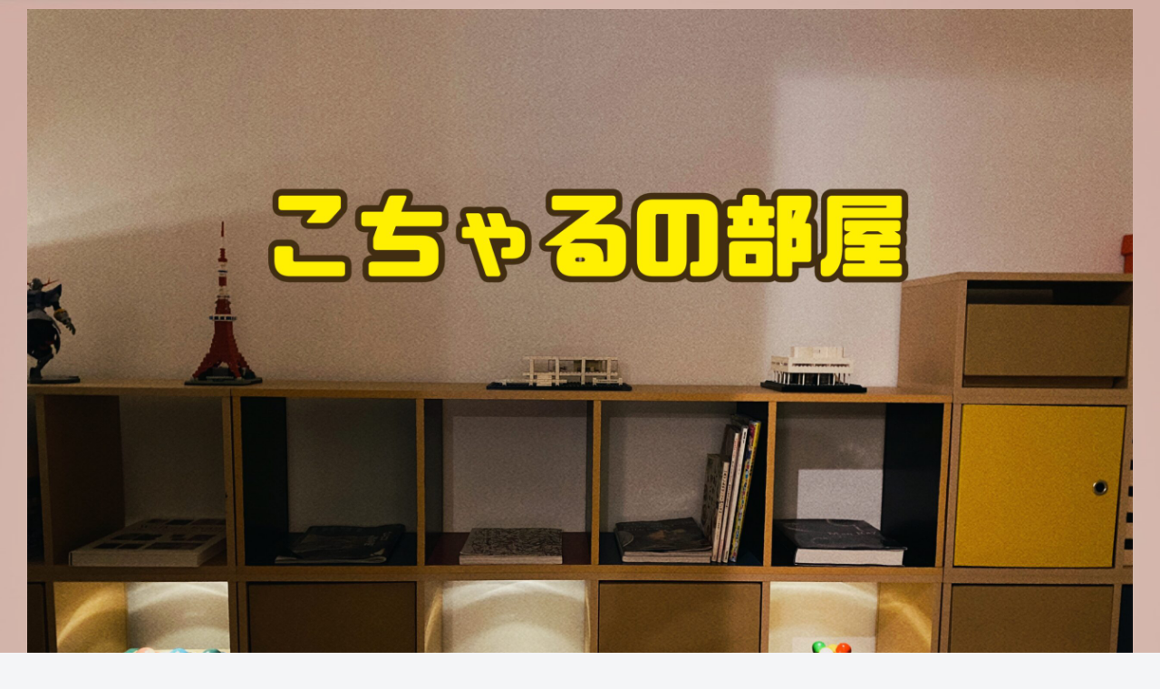

--- FILE ---
content_type: text/html; charset=utf-8
request_url: https://www.google.com/recaptcha/api2/aframe
body_size: 266
content:
<!DOCTYPE HTML><html><head><meta http-equiv="content-type" content="text/html; charset=UTF-8"></head><body><script nonce="9wok9iu-mK6S1-FclNCL4A">/** Anti-fraud and anti-abuse applications only. See google.com/recaptcha */ try{var clients={'sodar':'https://pagead2.googlesyndication.com/pagead/sodar?'};window.addEventListener("message",function(a){try{if(a.source===window.parent){var b=JSON.parse(a.data);var c=clients[b['id']];if(c){var d=document.createElement('img');d.src=c+b['params']+'&rc='+(localStorage.getItem("rc::a")?sessionStorage.getItem("rc::b"):"");window.document.body.appendChild(d);sessionStorage.setItem("rc::e",parseInt(sessionStorage.getItem("rc::e")||0)+1);localStorage.setItem("rc::h",'1769284970474');}}}catch(b){}});window.parent.postMessage("_grecaptcha_ready", "*");}catch(b){}</script></body></html>